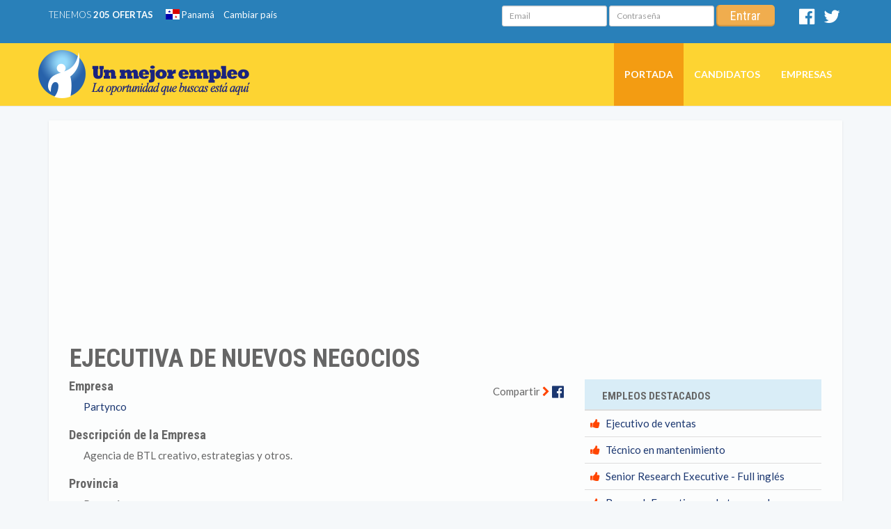

--- FILE ---
content_type: text/html; charset=UTF-8
request_url: https://www.unmejorempleo.com.pa/empleo-en_panama_ejecutiva_de_nuevos_negocios-5616880.html
body_size: 10492
content:
<!DOCTYPE html>
<html lang="es">
    <head><link rel="canonical" href="https://www.unmejorempleo.com.pa/empleo-en_panama_ejecutiva_de_nuevos_negocios-5616880.html" /><meta name="robots" content="index,follow"><meta charset="iso-8859-1">
<meta http-equiv="X-UA-Compatible" content="IE=edge">
<meta http-equiv="Pragma" content="no-cache">
<title>EJECUTIVA DE NUEVOS NEGOCIOS - Trabajo en Panama - Un Mejor Empleo</title>
<meta name="description" content="SIEMPRE EN BUSCA DE OPORTUNIDADES DE NEGOCIO PARA LA AGENCIA.COMISIONES POR VENTA DE EJECUCIONESOPORTUNIDAD DE CRECIMIENTO ORGANIZACIÓNCREATIVIDADINTERES">
<meta name="keywords" content="bolsa de trabajo, Panamá, anuncio de empleos, anuncios de empleos, buscar empleo, buscar empleos, 
busqueda de empleo,correo, busqueda de empleos, vacantes, busqueda de trabajo, bolsa de empleos, bolsas de empleo, 
bolsas de trabajo, bolsa, empleo, empleos, trabajo, trabajos, bolsa, busqueda, oferta, recursos, humanos, 
encontrar, el empleo, mejor trabajo, mejor empleo, guia de empleo, guia de empleos, encontrar empleo, 
empleo por horas, ofertas de empleo, oferta empleo, oferta de trabajo, ofertas de trabajo, buscar trabajo, 
freelance, guia de trabajo, publicaci&oacute;n de empleos, publicar empleos, sitios de empleos, empleos Panamá, empleo Panamá, ofertas de empleos en Panamá">
<meta name="viewport" content="width=device-width, initial-scale=1">
<link rel="shortcut icon" href="https://www.unmejorempleo.com/img/favicon.png">
<link rel="stylesheet" href="https://maxcdn.bootstrapcdn.com/bootstrap/3.3.7/css/bootstrap.min.css" integrity="sha384-BVYiiSIFeK1dGmJRAkycuHAHRg32OmUcww7on3RYdg4Va+PmSTsz/K68vbdEjh4u" crossorigin="anonymous">
<style type="text/css">h1,h2,h3,h4,h5,h6,.h1,.h2,.h3,.h4,.h5,.h6{color:inherit;text-transform:uppercase;font-weight:700;font-family:'Roboto Condensed',sans-serif;line-height:1.1}th{text-transform:uppercase;font-family:'Roboto Condensed',sans-serif}body{color:#666;font-size:14px;font-family:'Lato',Helvetica,Arial,sans-serif;background:#f5f8fa!important;-webkit-font-smoothing:antialiased}body.derivador{padding-top:10px;background:#f5f5f5!important;-webkit-background-size:cover!important;-moz-background-size:cover!important;background-size:cover!important;-o-background-size:cover!important;color:#1a237d!important}body.derivador h4,body.derivador h6,body.derivador p{color:#1a237d!important}a{color:#0277BD;-webkit-transition:all .15s ease-in-out;-moz-transition:all .15s ease-in-out;-o-transition:all .15s ease-in-out;transition:all .15s ease-in-out}a:hover{color:#ffa100;text-decoration:none}tables a{color:#1F4788!important}.bg-orange{background:#FFEA00!important}.jumbotron h1{margin-top:10px;margin-bottom:20px}.jumbotron p{margin-top:15px;font-size:14px;font-weight:400}.jt-orange{background:rgba(250,225,75,.85);color:#1a237d}.jt-orange a{color:#1a237d}.jt-orange a:hover{color:#1a237d;text-decoration:underline}.jt-orange .media{padding-left:35px;margin-top:0}.jt-orange .media h4{font-size:14px}.jt-orange .label{font-size:65%}.jt-orange .label-primary{background:#1a237d}.media-left img{width:30px}.cambiar-pais img{width:20px;margin-top:-5px}.full-width{display:block}header{position:relative}#top{background:#2980b9;padding:7px 0;min-height:30px;font-size:.928em;color:#fff}#top .social a,#top .info a{margin:0 5px;color:#fff;padding:0}#top .social a:hover,#top .info a:hover{color:#00008b}.social{margin-top:5px}#top .info{text-align:right}#top .ofertas{font-weight:300;text-transform:uppercase;margin-right:10px}#top .login .btn-sm{padding:2px 20px}.ume-header{height:400px;background:#fc0 url(https://www.unmejorempleo.com/img/un-mejor-empleo-bienvenida.jpg) center 46px no-repeat scroll;-webkit-background-size:cover;-moz-background-size:cover;background-size:cover;-o-background-size:cover;position:relative;overflow:visible}.interna .navbar{margin-bottom:0!important}.interna .compartir{padding:7px 0 20px;text-align:right}.interna .compartir a:hover,.interna .avisos a:hover{color:#ff8c00}.interna .list-unstyled{line-height:35px;margin-left:30px}.tools a:hover{color:#fc0}.tools .list-unstyled{line-height:35px;margin-left:0!important}.tools .list-unstyled li{border-bottom:1px dotted #add8e6}.tools .fa{color:#B3E5FC;padding-right:5px}.interna .ume-header{height:auto;background:transparent}.interna .white-container h4{margin:20px 0 10px -3%;text-transform:none;font-weight:700}.empresa{margin-top: 0px !important;padding-top: 0px !important;}.interna .avisos{margin:30px 0;color:#dc143c}.avisos2{margin:12px 0;color:#dc143c}.avisos3{margin:12px 0;color:#1B3770}.texto_azul{color:#1B3770}.texto_rojo{color:#dc143c}.texto_verde{color:#048723;}.red_icon{color:#dc143c}.green_icon{color:#048723}.plan1{background-color:#E4EEF2}.plan2{background-color:#DBEFDF}.feature{background-color:#F7F3F2;font-weight:700}.mano{cursor:pointer}.padd_arriba{padding-top:10px}.padd_abajo{padding-bottom:10px}.link_rojo_bold{font-weight:700;color:#dc143c!important;text-decoration:none}.link_rojo_bold:hover{font-weight:700;color:#1B3770!important;text-decoration:underline}.bold{font-weight:700}.avisos_grandes{margin:30px 0;color:#dc143c;font-size:24px}.interna .enviar-amigo .input-group{margin-bottom:15px}.interna .aplicar .fa,.interna .enviar-amigo .fa-chevron-right{color:#fff}.interna .aplicar .btn a{padding:40px;color:#fff}.aplicar{margin-top:30px;padding-left: 0px!important;}.subtitulo{font-size:16px;font-weight:700;color:#666;font-family:'Roboto Condensed',sans-serif;margin-bottom:1px;padding-bottom:12px;padding-top:12px}.boton a{padding:40px;color:#fff!important}.interna .enviar-amigo .btn a{padding:7px 15px!important;font-size:14px;color:#fff}.ume-home-busqueda{margin-top:20px;margin-left:50px;z-index:9999}.ume-home-busqueda .btn-lg{padding:9px 60px}.ume-home-tools{margin-top:-15px;z-index:999}.detalle{margin-top:20px}.resultados{margin-top:-10px}.fondo_leida{background-color:#FCEFDC}.fondo_favorito{background-color:#DEEDE7}.text-danger{color:red;font-size:12px;text-transform:uppercase}.bg-busquedas{-webkit-border-radius:0 0 3px 3px;border-radius:0 0 3px 3px;padding:50px}.ume-home-busqueda .btn-warning{background-color:#FC930A}.ume-home-busqueda .btn-warning:hover{background-color:#ff4500}.aplicar .btn-primary:hover{background-color:#ff4500}.navbar-brand{padding-left:0}.navbar-brand h2{background:url(https://www.unmejorempleo.com/img/unmejorempleo-logo.png) left top no-repeat;width:304px;height:69px;margin-top:-5px}.advert_aba{padding-bottom: 15px!important;}.advert4{margin:8px 0 4px 0;padding-left: 0px!important;}.advert3{margin:10px 0 12px}.advert2{margin:0 0 4px}.advert{margin:0px 0px 5px}.advert_bajar{margin:67px 0 10px}.ads_links_of{padding-top:15px!important;text-align:center}.ads_links_of_top{padding-bottom:16px!important;text-align:center}.ads_entre_of{padding-bottom:0!important;padding-top:17px!important;padding-left:0;margin-left:0}.navbar-default{background:rgba(255,204,0,.8) none repeat scroll 0 0}.navbar-default .navbar-toggle:focus,.navbar-default .navbar-toggle:hover{background-color:#f39c12}.navbar-default .navbar-nav>.active>a,.navbar-default .navbar-nav>.active>a:focus,.navbar-default .navbar-nav>.active>a:hover{color:#fff;background-color:#f39c12}.navbar-default .navbar-nav>li>a{text-transform:uppercase;font-weight:700;color:#fff;padding-top:35px;padding-bottom:35px}.navbar-default .navbar-nav>li>a:hover,.navbar-default .navbar-nav>li>a:focus,.navbar-default .navbar-nav>li.active>a{background:#f39c12;color:#fff}.navbar-default .fa-bars{color:#fff}.white-container a{color:#1B3770}.white-container{margin-bottom:30px;padding:8px 30px;-webkit-border-radius:0 0 3px 3px;border-radius:0 0 3px 3px;background:rgba(255,255,255,.7);-webkit-box-shadow:0 1px 3px 0 rgba(0,0,0,.1);box-shadow:0 1px 3px 0 rgba(0,0,0,.1);font-size:15px}.fa-orange{color:#ff4500;margin-right:5px}.fa-location-arrow{color:#ff4500;margin-right:5px}.fa-chevron-right{color:#ff4500}table>thead:first-child>tr:first-child>th{padding-left:25px;padding-top:14px}.btn{border:0;border-bottom:0;border-left:0;box-shadow:inset 0 -2.2px rgba(0,0,0,.12),inset 2px 0 rgba(0,0,0,.1);outline:none;-webkit-outline:none;-o-outline:none;-moz-outline:none;-webkit-transition:all .15s ease-in-out;-moz-transition:all .15s ease-in-out;-o-transition:all .15s ease-in-out;transition:all .15s ease-in-out;border-radius:5px!important;-webkit-border-radius:5px!important;-moz-border-radius:5px!important;font-size:18px;font-family:'Roboto Condensed',sans-serif}.btn-info{background-color:#19b5fe!important}.panel-body .list-unstyled{margin-left:10px}.no-margin{margin:0!important}.no-margin-top{margin-top:0!important}.item-destacado{padding:20px 0 15px 15px;border-left:5px solid #fc0;border-bottom:1px dotted #add8e6;margin-bottom:7px}.item-destacado .list-unstyled,.item-normal .list-unstyled{margin-left:0;line-height:22px}.item-destacado a:hover,.item-normal a:hover{color:orange}.item-destacado h3,.item-normal h3{font-size:24px}.item-normal{padding:20px 0 15px 20px;border-bottom:1px dotted #add8e6;margin-bottom:7px}.item-last{border-bottom:0px!important;}.color-white-mute{color:#b9b9b9!important}.font-1x{font-size:15px!important}.paginator-ume{text-align:center}#busqueda-avanzada{padding:20px 0;min-height:70px;margin-top:0;}#busqueda-avanzada .btn{box-shadow:none;padding:6px 35px 7px;font-size:14px}footer{color:#fff;padding:50px 0;background:#34495e;line-height:1.5em;font-size:10pt;-webkit-box-shadow:inset 0 5px 5px -5px rgba(0,0,0,.1);box-shadow:inset 0 5px 5px -5px rgba(0,0,0,.1)}footer .logo{margin-bottom:15px}footer h5{text-transform:uppercase;padding-bottom:7px;font-size:1.3em}footer a{color:#fff;text-decoration:none}footer a:hover{color:#f1c40f}#bottom{padding:20px 0 10px;background:#2c3e50;color:#bdc3c7}#bottom a{color:#f1c40f!important}#bottom a:hover{color:#fff}#bottom p{display:block;float:left;padding:5px 0}#bottom .footer-social{float:right;margin:0;padding:0;list-style:none}#bottom .footer-social li a{display:block;width:30px;height:30px;-webkit-border-radius:3px;border-radius:3px;background:#34495e;color:#fff!important;text-align:center;text-decoration:none;font-size:16px;line-height:30px}#bottom .footer-social li a:hover{background:#555;color:#f1c40f!important}.interna .aplicar .center-block{display:inline-block!important;display:webkit-inline-block!important}.btn-sq-lg{min-height:150px;padding:0!important;margin-bottom:10px;line-height:1.12857143}a.btn-sq-lg{color:#fff}.btn-label{background:rgba(0,0,0,.15);border-radius:3px 3px 0 0;position:relative;display:inline-block;padding:12px 12px 8px;margin-bottom:11px;width:100%;height:80px;top:0}.btn_anuncio{width:200px;margin-bottom:10px;color:#FFF!important;padding:0!important;font-size:16px}.btn-label-md{background:rgba(0,0,0,.15);border-radius:3px 3px 0 0;position:relative;display:inline-block;padding:5px!important;margin:0!important;width:200px;height:45px;top:0}.big_text3{font-size:18px!important}.big_text2{font-size:22px!important}.big_text{font-size:26px!important}.med_text{font-size:14px!important;}.small_text{font-size:12px!important;}.lista_deptos{color:#244891;text-decoration:none;font-size:13px}#h_empleo h1{font-size:26px}.dato_borde{margin-top:10px;border:#DEDEDE thin solid;border-radius:5px;-moz-border-radius:5px;-webkit-border-radius:5px;padding:5px}.filtros_busquedac input,select{margin:10px!important;max-width:300px!important}.select_full{max-width:inherit!important}.label-claro{background-color:#D9EDF7!important;color:#000!important;padding:10px;font-size:16px;font-weight:700;text-transform:uppercase}.dato_titulo{padding:5px}.panel_top{font-size:16px}.icon_middle{vertical-align:middle}.icon_red{color:red!important}.icon_disabled{color:#848484!important}.glyphicon-none:before{content:"\2122";color:transparent!important}.link_blanco{color:#FFF!important;text-decoration:none}.link_blanco:hover{text-decoration:underline}.error{color:red}.adslot_oferta_mabajo{display:inline-block;width:728px;height:90px}.adslot_entre_of{width:300px;height:250px}.adslot_busq_aba{display:inline-block;width:728px;height:90px}.adslot_busq_arr{display:inline-block;width:970px;height:90px}.adslot_busq_der{width:300px;height:600px}.adslot_empresa_top{width:970px;height:250px}.adslot_oferta_side_bot{width:336px;height:280px}.adslot_oferta_ap_top{width:970px;height:250px}.adslot_oferta_top{width:728px;height:90px}.adslot_oferta_mid{width:728px;height:90px}.adslot_oferta_bottom{width:336px;height:280px}.adslot_busq_entre{width:336px;height:280px}.adslot_home_top{width:970px;height:250px}.adslot_oferta_content_xl{width:336px;height:280px}.adslot_oferta_content{width:728px;height:90px}.adslot_oferta_abajo{display:inline-block;width:336px;height:280px}.avisos_links_ofertas{padding-left:3px}.resaltar{font-size:120%;font-weight:700}.padding_med{padding:15px}.padding_high{padding:30px}.boton_medio{font-size:16px}#boton_aplicar{height:60px}.trabajo{padding-left:20px}.destacada{font-size:10px}.media-body h3{font-size:20px}.img-pad{padding:10px}.checkbox_align{margin-left:10px!important;margin-bottom:10px!important}.circle-tile{margin-bottom:15px;text-align:center}.circle-tile-heading{border:3px solid rgba(255,255,255,.3);border-radius:100%;color:#FFF;height:80px;margin:0 auto -40px;position:relative;transition:all .3s ease-in-out 0;width:80px}.circle-tile-heading .fa{line-height:80px}.circle-tile-content{padding-top:50px}.circle-tile-number{font-size:26px;font-weight:700;line-height:1;padding:5px 0 15px}.circle-tile-description{text-transform:uppercase}.circle-tile-footer{background-color:rgba(0,0,0,.1);color:rgba(255,255,255,.5);display:block;padding:5px;transition:all .3s ease-in-out 0}.circle-tile-footer:hover{background-color:rgba(0,0,0,.2);color:rgba(255,255,255,.5);text-decoration:none}.circle-tile-heading.dark-blue:hover{background-color:#2E4154}.circle-tile-heading.green:hover{background-color:#3C883C}.circle-tile-heading.orange:hover{background-color:#DA8C10}.circle-tile-heading.blue:hover{background-color:#2B689C}.circle-tile-heading.red:hover{background-color:#B94743}.circle-tile-heading.purple:hover{background-color:#7F3D9B}.tile-img{text-shadow:2px 2px 3px rgba(0,0,0,.9)}.dark-blue{background-color:#34495E}.green{background-color:#449D44}.blue{background-color:#337AB7}.orange{background-color:#F39C12}.red{background-color:#D9534F}.purple{background-color:#8E44AD}.dark-gray{background-color:#7F8C8D}.gray{background-color:#95A5A6}.light-gray{background-color:#BDC3C7}.yellow{background-color:#F1C40F}.text-dark-blue{color:#34495E}.text-green{color:#16A085}.text-blue{color:#2980B9}.text-orange{color:#F39C12}.text-red{color:#E74C3C}.text-purple{color:#8E44AD}.text-faded{color:rgba(255,255,255,.7)}.lista-letras button{width:35px!important;margin-right:3px;background-color:#2762AA;color:#FFF}.lista-letras button:hover{background-color:#FDD432;color:#000}.lista-paises li{border-width: 0px;}.lista-paises img{width: 20px;padding-bottom: 4px;}#hp_title h1{font-size: 18px;padding-top: 0px;margin-top: 0px;color:#1A237E;}.minusc{text-transform: none;}.sin_borde li{border-width: 0px;}.empresa_det{padding-left: 15px;}@media screen and (max-width:1024px){.ume-header{background:#fc0 url(https://www.unmejorempleo.com/img/un-mejor-empleo-bienvenida.jpg) right 70px no-repeat scroll;-webkit-background-size:cover;-moz-background-size:cover;background-size:cover;-o-background-size:cover;position:relative;overflow:visible;margin-bottom:90px}.ume-home-busqueda .btn-lg{padding:12px 40px}.interna .ume-header{margin-bottom:0!important}.ume-home-tools{margin-top:-10px;z-index:999}.interna .aplicar .center-block{display:inline-block!important;display:webkit-inline-block!important}.tools{display:none}}@media screen and (min-width:768px){#filtros{display:block;}#boton_aplicar{width: 728px;}.jumbotron{padding-top:15px!important;padding-bottom:15px}.oferta_right_bajar{margin:68px 0 10px}.advertbf{margin:0}}@media screen and (max-width:768px){.ad_entre_of{padding-left:0px!important;}#filtros input,#filtros select{max-width:100%!important;margin:15px 0 0 0!important;}#filtrar{background-color:#F39C12!important;font-size:20px!important;}#enviarb{width:100%!important;font-size:20px!important;text-transform:uppercase;}h1{font-size:24px!important}.oferta_right_bajar{margin:0 0 10px}#top{display:none}.advertsf{margin:0 0 4px}.advert3{margin:6px 0 8px}.advertbf{display:none}.adslot_oferta_mabajo{display: none}.adslot_busq_arr{width:336px;height:280px}.adslot_busq_aba{display:none}.adslot_busq_der{width:300px;height:250px}.adslot_empresa_top{width:300px;height:250px}.adslot_oferta_side_bot{width:300px;height:250px}.adslot_oferta_ap_top{width:300px;height:250px}.adslot_oferta_top{width:300px;height:250px}.adslot_oferta_mid{width:300px;height:250px}.adslot_oferta_bottom{width:300px;height:250px}.adslot_oferta_abajo{display:inline-block;width:300px;height:250px}.adslot_busq_entre{width:300px;height:250px}.adslot_home_top{width:300px;height:250px}.adslot_oferta_content{width:300px;height:250px}.adslot_oferta_content_xl{width:300px;height:600px}.advert4{margin:10px 0 8px 0}.trabajo{padding-left:1px}.adslot_oferta_top_right{display:none}#enviar_amigo{display:none}.aplicar{padding-bottom:0px!important}.ume-header{background:#fc0 url(https://www.unmejorempleo.com/img/un-mejor-empleo-bienvenida.jpg) right 70px no-repeat scroll;-webkit-background-size:cover;-moz-background-size:cover;background-size:cover;-o-background-size:cover;position:relative;overflow:visible;margin-bottom:160px}.ume-home-busqueda{margin-top:140px;margin-left:0;z-index:9999}#busqueda-avanzada .btn{padding:6px 7px 7px}.interna .ume-header{margin-bottom:0!important}.interna .aplicar .center-block{display:inline-block!important;display:webkit-inline-block!important}}@media screen and (max-width:640px){.botones_empresa{display:none}.botones_empresa_inicio{display:none}.ocultar_peq{display:none}header{position:none}.navbar-brand h2{background:url(https://www.unmejorempleo.com/img/unmejorempleo-logo-movil.jpg) left top no-repeat;width:220px;height:50px;margin-top:-7px;margin-left:5px}.navbar-default .navbar-nav>li>a{padding-top:10px;padding-bottom:10px;text-align:center}.ume-header{height:auto;background:#f1c40f url(https://www.unmejorempleo.com/img/un-mejor-empleo-bienvenida.jpg) center 50px no-repeat scroll;-webkit-background-size:cover;-moz-background-size:cover;background-size:cover;-o-background-size:cover;position:relative;overflow:visible;margin-bottom:0}.ume-home-busqueda{margin-top:20px;margin-left:0;margin-bottom:20px}.ume-home-tools{margin-top:0}#bottom p{display:block;float:none;padding:5px 0}.copyright{text-align:center}#bottom .footer-social{float:none;margin:0 0 0 43%}.btn-info{margin-bottom:15px}.interna .aplicar .center-block{display:inline-block!important;display:webkit-inline-block!important}#oc_peq{display:none!important}}@media screen and (max-width:360px){.navbar-brand{float:left;height:50px;margin-left:5px;font-size:18px;line-height:20px}.ume-header{background:transparent;height:auto}#bottom .footer-social{float:none;margin:0 0 0 38%}.interna .aplicar .btn,.boton{padding:10px!important;width:100%;margin-bottom:10px;font-size:14px;color:#fff}.interna .aplicar .btn a{padding:7px!important}}@media screen and (max-width:320px){.interna .aplicar .btn,.boton{padding:10px!important;margin-bottom:10px;width:100%;font-size:14px;color:#fff}}@media screen and (min-width: 1200px){.sticky_unit{position:fixed;z-index:1000;top: 350px;}}
</style><script>	
var WebFontConfig = {
	google: {
		families: ['Lato:400,300,700', 'Roboto Condensed:400,700']
	},
	timeout: 2000
};
(function(){
	var wf = document.createElement("script");
	wf.src = 'https://ajax.googleapis.com/ajax/libs/webfont/1.6.26/webfont.js';
	wf.async = 'true';
	document.head.appendChild(wf);
})();
</script>
<link href="//maxcdn.bootstrapcdn.com/font-awesome/4.7.0/css/font-awesome.min.css" rel="stylesheet">
<!-- HTML5 Shim and Respond.js IE8 support of HTML5 elements and media queries -->
<!-- WARNING: Respond.js doesn't work if you view the page via file:// -->
<!--[if lt IE 9]>
<script src="https://oss.maxcdn.com/libs/html5shiv/3.7.0/html5shiv.js"></script>
<script src="https://oss.maxcdn.com/libs/respond.js/1.4.2/respond.min.js"></script>
<![endif]-->        <script async src="https://pagead2.googlesyndication.com/pagead/js/adsbygoogle.js?client=ca-pub-1548345059169519"
              crossorigin="anonymous"></script><!-- Global site tag (gtag.js) - Google Analytics -->
<script async src="https://www.googletagmanager.com/gtag/js?id=UA-65005760-14"></script>
<script>
    window.dataLayer = window.dataLayer || [];

    function gtag() {
        dataLayer.push(arguments);
    }

    gtag('js', new Date());

    gtag('config', 'UA-65005760-14');
    gtag('config', 'G-X1MZJGEQ2G');
</script>
<!-- Global site tag (gtag.js) - Google Ads: 932527769 -->
<script async src="https://www.googletagmanager.com/gtag/js?id=AW-932527769"></script>
<script>
    window.dataLayer = window.dataLayer || [];

    function gtag() {
        dataLayer.push(arguments);
    }

    gtag('js', new Date());

    gtag('config', 'AW-932527769');
</script>
<script type="text/javascript">
    /* <![CDATA[ */
    var google_conversion_id = 932527769;
    var google_custom_params = window.google_tag_params;
    var google_remarketing_only = true;
    /* ]]> */
</script>
<script type="text/javascript" src="//www.googleadservices.com/pagead/conversion.js">
</script>
<noscript>
    <div style="display:inline;">
        <img height="1" width="1" style="border-style:none;" alt=""
             src="//googleads.g.doubleclick.net/pagead/viewthroughconversion/932527769/?guid=ON&amp;script=0"/>
    </div>
</noscript></head>
<body class="interna">
<header class="ume-header">
	 <div id="top">
                <div class="container">
                    <div class="row">
                        <div class="col-md-4 col-sm-4 social">

                            <span class="ofertas">Tenemos <strong>205 ofertas</strong></span>
                            <a href="index.php"><span class="cambiar-pais"><img src="https://www.unmejorempleo.com/flags/4x3/pa.svg" alt="Bandera Panamá"></span> Panamá</a>
                            <a href="https://www.unmejorempleo.com">Cambiar pa&iacute;s</a>
                        </div><!--// fin de col-md-4 social -->
                        <div class="col-md-7 col-sm-7 info">
                            <div class="login">
                            								<h5 class="visible-xs">Ingreso de candidatos</h5>
                                <form class="form-inline" action="validar_usuario.php" name="form_login" id="form_login" method="post">
    <div class="form-group">
        <label class="sr-only" for="usuario">Email</label>
        <input type="text" name="usuario" class="form-control input-sm" required placeholder="Email">
    </div>
    <div class="form-group">
        <label class="sr-only" for="password">Contrase&ntilde;a</label>
        <input type="password" name="password" class="form-control input-sm" required placeholder="Contrase&ntilde;a">
    </div> 
    <div class="form-group text-right">    
    <input type="hidden" name="enviado_login" value="1">
    <button type="submit" class="btn btn-warning btn-sm">Entrar</button>
    </div>                                                                
</form>                                                        </div> 
                        </div><!--// fin de col-md-8 social -->

                        <div class="col-md-1 social">
                            <a href="https://www.facebook.com/pamejorempleo" target="_blank" title="S&iacute;guenos en Facebook">
                                <i class="fa fa-facebook-official fa-2x"></i>
                                <span class="sr-only">Facebook</span>
                            </a>
                            <a href="https://twitter.com/mejor_empleo">
                                <i class="fa fa-twitter fa-2x"></i> 
                                <span class="sr-only">Twitter</span>
                            </a>
                        </div>


                    </div><!--// fin del row -->
                </div><!--// fin del container -->
            </div>
            <!-- NAVEGACION PRINCIPAL -->
            <nav class="navbar navbar-default navbar-static-top" role="navigation">
                <div class="container">
                    <div class="navbar-header">
                        <button type="button" class="navbar-toggle" data-toggle="collapse" data-target=".navbar-main-collapse">
                            <i class="fa fa-bars fa-2x"></i>
                        </button>
                        <a class="navbar-brand page-scroll text-left" href="./.">
                            <h2 class="text-hide" title="Un Mejor Empleo">Un Mejor Empleo</h2>
                        </a>
                    </div><!--// end nabvar-header -->
                    <div class="collapse navbar-collapse navbar-right navbar-main-collapse">
                        <ul class="nav navbar-nav">
                            <li class='active'><a href="./.">Portada</a></li>                    
                            <li ><a href="candidatos_ingreso.php">Candidatos</a></li>                    
                            <li ><a href="empresas.php">Empresas</a></li>
                        </ul>
                    </div><!--// collapse navbar-collapse -->
                </div><!--// fin container -->
            </nav><!--// fin del nav --></header>
<div class="container detalle">
<div class="white-container">
<div class="row">
<div class="col-xs-12">
<div align="left" class="advert_aba">
    <ins class="adsbygoogle"
         style="display:block"
         data-ad-client="ca-pub-1548345059169519"
         data-ad-slot="5005258183"
         data-ad-format="auto"
         data-full-width-responsive="true"></ins>
    <script>
        (adsbygoogle = window.adsbygoogle || []).push({});
    </script>
</div>
<header>
<h1>EJECUTIVA DE NUEVOS NEGOCIOS</h1>
</header>
</div>
</div>
<div class="row">
<section class="col-md-8">
                            <article class='trabajo'>
                            <div class="col-md-4 col-xs-12 pull-right compartir">
                                 <span>Compartir <i class="fa fa-chevron-right"></i></span> 
                                    <a href="https://www.facebook.com/pamejorempleo" target="_blank" title="S&iacute;guenos en Facebook">
                                        <i class="fa fa-facebook-official fa-lg"></i>
                                        <span class="sr-only">Facebook</span>
                                    </a></div>
									                                    <h4 class="empresa">Empresa</h4>
                                                                <a href="empresa-empleo_en_partynco-178580.html">Partynco</a>
                                                                                                        <h4>Descripci&oacute;n de la Empresa</h4>
                                    Agencia de BTL creativo, estrategias y  otros.                                                                        <h4>Provincia</h4>
                                    Panamá                                    <h4>Localidad</h4>
                                    Panama								    
                                                                            <h4>Salario</h4>
                                        600.00 BASE																												<h4>Tipo de Contrataci&oacute;n</h4>
                                        Tiempo Completo                                                                                                                          
                                    <h4>Descripci&oacute;n de la Plaza</h4>
                                    SIEMPRE EN BUSCA DE OPORTUNIDADES DE NEGOCIO PARA LA AGENCIA.<br>COMISIONES POR VENTA DE EJECUCIONES<br>OPORTUNIDAD DE CRECIMIENTO <br><br>ORGANIZACIÓN<br>CREATIVIDAD<br>INTERES EN EL MERCADEO PUBLICITARIO.                                                                    				                                                  
						                        <div class="col-xs-12 col-sm-12 col-md-12 text-center">
                            <h3>Esta Oferta de Empleo ha expirado</h3>
                            <h5>Encuentre otras Ofertas de Trabajo similares en nuestro <a href="https://www.unmejorempleo.com.pa/empleos">Buscador de Empleos</a></h5>
                        </div>

					<div class="row">
<div class="col-xs-12 col-md-6 text-center advert4">
    <ins class="adsbygoogle"
         style="display:block"
         data-ad-client="ca-pub-1548345059169519"
         data-ad-slot="5034049789"
         data-ad-format="auto"
         data-full-width-responsive="true"></ins>
    <script>
        (adsbygoogle = window.adsbygoogle || []).push({});
    </script>
</div>
<div class="col-xs-12 col-md-6 advert4"><table class="table table-hover">
<thead><tr class="info"><th colspan="2">B&uacute;squedas Relacionadas</th></tr></thead>
<tbody>
		<tr>
			<td><i class="fa fa-location-arrow"></i> <a href="empleos-en-panama-panama-1396.html">Empleos en Panama</a></td>
		</tr>
		<tr>
	<td><i class="fa fa-location-arrow"></i> <a href="empleo-en-panama.html">Empleos en Panamá</a></td>
</tr>            
</tbody>
</table></div>
</div></article></section><!--//col-md-8 -->
<aside class="col-md-4">
<div class="row"><div class="col-xs-12">
			<table class="table table-hover">
				<thead>
					<tr class="info">
						<th colspan="2">Empleos Destacados</th>
					</tr>
				</thead>
				<tbody>					<tr>
						<td><i class="fa fa-thumbs-up fa-orange"></i> <a href="empleo-en_panama_ejecutivo_de_ventas-5837536.html" target="_blank">Ejecutivo de ventas</a></td>
					</tr>
					<tr>
						<td><i class="fa fa-thumbs-up fa-orange"></i> <a href="empleo-en_panama_tecnico_en_mantenimiento-5835934.html" target="_blank">Técnico en mantenimiento</a></td>
					</tr>
					<tr>
						<td><i class="fa fa-thumbs-up fa-orange"></i> <a href="empleo-en_panama_senior_research_executive_-_full_ingles-5808678.html" target="_blank">Senior Research Executive - Full inglés</a></td>
					</tr>
					<tr>
						<td><i class="fa fa-thumbs-up fa-orange"></i> <a href="empleo-en_panama_research_executive_market_research_experience-5792871.html" target="_blank">Research Executive market research experience</a></td>
					</tr>
					<tr>
						<td><i class="fa fa-thumbs-up fa-orange"></i> <a href="empleo-en_panama_mecanico_refrigeracion__y_linea_blanca-5736119.html" target="_blank">Mecanico refrigeracion  Y linea blanca</a></td>
					</tr>
                                                                                              
				</tbody>
			</table><!--//table -->
    <table class="table table-hover">
            <thead>
            <tr class="info">
                <th colspan="2">Top Provincias</th>
            </tr>
            </thead>
            <tbody>                      
            <tr><td><i class="fa fa-location-arrow"></i> <a href="empleo-en-colon.html">Empleos Colón</a></td></tr>
                <tr><td><i class="fa fa-location-arrow"></i> <a href="empleo-en-fuera-del-pais.html">Empleos Fuera del País</a></td></tr>
                <tr><td><i class="fa fa-location-arrow"></i> <a href="empleo-en-herrera.html">Empleos Herrera</a></td></tr>
                <tr><td><i class="fa fa-location-arrow"></i> <a href="empleo-en-panama.html">Empleos Panamá</a></td></tr>
                <tr><td><i class="fa fa-location-arrow"></i> <a href="empleo-en-panama-oeste.html">Empleos Panamá Oeste</a></td></tr>
                </tbody>
        </table>
          
    
</div></div>
   <table class="table table-hover">
            <thead>
            <tr class="info">
                <th colspan="2">Enlaces de Inter&eacute;s</th>
            </tr>
            </thead>
            <tbody>
            <tr><td><a href="empleos"><i class="fa fa-search fa-lg"></i> Buscar Empleos</a></td></tr>
            <tr><td><a href="empleo_curriculum.php"><i class="fa fa-envelope-o fa-lg"></i> Recibir Empleos en Tu Email</a></td></tr>
            <tr><td><a href="terminosdeuso.php"><i class="fa fa-list fa-lg"></i> T&eacute;rminos de Uso</a></td></tr>
            <tr><td><a href="denunciar_empleo.php?id=5616880"><i class="fa fa-bullhorn fa-lg"></i> Denunciar oferta de empleo</a></td></tr>
            </tbody>
        </table>
                            </aside><!--//col-md-4 -->                              
                        </div><!--//row -->
                </div><!--//white-container-->
                <div class="row">
                <div class="col-xs-12 col-lg-10 col-lg-offset-1">
                    <div class="alert alert-info subtitulo" role="alert">OFERTAS DE EMPLEO DESTACADAS</div>
                                            <div class="item-destacado"><span class="pull-right text-danger">Oferta destacada</span>                            <h3 class="no-margin-top"><a
                                        href="empleo-en_panama_ejecutivo_de_ventas-5837536.html">Ejecutivo de ventas <i
                                            class="fa fa-link color-white-mute font-1x"></i></a>
                            </h3>
                            <ul class="list-unstyled">
                                <li class="text-primary">
                                    Ubicaci&oacute;n: Vía Panamericana, Sector De Mañanitas Edificio Alo Group                                    | Provincia                                    : Panamá</li>
                                <li>Vacante: Ejecutivo de Ventas Requisitos: • Experiencia mínima de 2 años en ventas de productos y servicios (comprobable). • Vehículo propio. • Enfoque en cumplimiento...</li>
                                <li class="text-warning">
                                    Publicaci&oacute;n: 22/01/2026                                    -
                                    Salario: 700.00</li>
                            </ul>
                        </div>
                                                <div class="item-destacado"><span class="pull-right text-danger">Oferta destacada</span>                            <h3 class="no-margin-top"><a
                                        href="empleo-en_panama_tecnico_en_mantenimiento-5835934.html">Técnico en mantenimiento <i
                                            class="fa fa-link color-white-mute font-1x"></i></a>
                            </h3>
                            <ul class="list-unstyled">
                                <li class="text-primary">
                                    Ubicaci&oacute;n: Panamá                                    | Provincia                                    : Panamá</li>
                                <li>Puesto: Técnico de mantenimiento El candidato debe tener conocimientos básicos de mantenimiento en general ya que es vital para el buen funcionamiento de las instalaciones...</li>
                                <li class="text-warning">
                                    Publicaci&oacute;n: 19/01/2026                                    -
                                    Salario: 750.00</li>
                            </ul>
                        </div>
                                                <div class="item-destacado"><span class="pull-right text-danger">Oferta destacada</span>                            <h3 class="no-margin-top"><a
                                        href="empleo-en_panama_senior_research_executive_-_full_ingles-5808678.html">Senior Research Executive - Full inglés <i
                                            class="fa fa-link color-white-mute font-1x"></i></a>
                            </h3>
                            <ul class="list-unstyled">
                                <li class="text-primary">
                                    Ubicaci&oacute;n: Ciudad De Panamá                                    | Provincia                                    : Panamá</li>
                                <li>Requirements: Bachelor's degree in marketing, international business, sociology, psychology, desirable master's degree in related careers in market research. Focus on sales and strategic negotiation, aligned...</li>
                                <li class="text-warning">
                                    Publicaci&oacute;n: 29/01/2026                                    -
                                    Salario: A convenir</li>
                            </ul>
                        </div>
                                                <div class="item-destacado"><span class="pull-right text-danger">Oferta destacada</span>                            <h3 class="no-margin-top"><a
                                        href="empleo-en_panama_research_executive_market_research_experience-5792871.html">Research Executive market research experience <i
                                            class="fa fa-link color-white-mute font-1x"></i></a>
                            </h3>
                            <ul class="list-unstyled">
                                <li class="text-primary">
                                    Ubicaci&oacute;n: Ciudad De Panamá                                    | Provincia                                    : Panamá</li>
                                <li>Requirements: Bachelor's degree in marketing, international business, sociology, psychology, desirable master's degree in related careers in market research. Focus on sales and strategic negotiation, aligned...</li>
                                <li class="text-warning">
                                    Publicaci&oacute;n: 29/01/2026                                    -
                                    Salario: A convenir</li>
                            </ul>
                        </div>
                                                <div class="item-destacado item-last"><span class="pull-right text-danger">Oferta destacada</span>                            <h3 class="no-margin-top"><a
                                        href="empleo-en_panama_mecanico_refrigeracion__y_linea_blanca-5736119.html">Mecanico refrigeracion  Y linea blanca <i
                                            class="fa fa-link color-white-mute font-1x"></i></a>
                            </h3>
                            <ul class="list-unstyled">
                                <li class="text-primary">
                                    Ubicaci&oacute;n: Panama San Miguelito Milla 8                                    | Provincia                                    : Panamá</li>
                                <li>se ofrece oportunidad laboral para personbas con el conocimiento tecnico y debidamente soportado en la refrigeracion domestica y comercial adicional . debe tener primordialmente licencia...</li>
                                <li class="text-warning">
                                    Publicaci&oacute;n: 27/01/2026                                    -
                                    Salario: 750</li>
                            </ul>
                        </div>
                                        </div>
            </div>
            </div>


        <!-- INICIA EL FOOTER -->
        <footer>
            <div class="container">
                <div class="row">
                    <div class="col-sm-3 col-md-4">
                        <a href="./."><img src="https://www.unmejorempleo.com/img/unmejorempleo-logo-blanco.png" alt="Un Mejor Empleo" class="img-responsive logo"></a>

                        <p><strong>Un Mejor Empleo&reg;</strong><br />
                            La Gu&iacute;a de Empleos de Panamá&nbsp;-&nbsp;<a href="index.php">Bolsa de Trabajo</a><br />
                            <br />
                            Para informaci&oacute;n sobre como aplicar a ofertas de empleo escr&iacute;banos a <a href="mailto:candidatos@unmejorempleo.com">candidatos@unmejorempleo.com</a><br /><br />
                            Para informaci&oacute;n a empresas escr&iacute;banos a <a href="mailto:empresas@unmejorempleo.com">empresas@unmejorempleo.com</a>
                        </p>

                    </div><!--// end col-md-4-->
                    <div class="col-sm-3 col-md-4">

                        <div class="row">

                            <div class="col-xs-6 col-sm-12 col-md-6">
                                <h5>Candidatos</h5>
                                <ul>
                                    <li><a href="empleo_curriculum.php">Reg&iacute;strate</a></li>
                                    <li><a href="candidatos_ingreso.php">Ingresa a tu cuenta</a></li>
                                    <li><a href="candidatos_clave.php">Reestablecer clave</a></li>
                                    <li><a href="mas_buscado.php">B&uacute;squedas frecuentes</a></li>
                                </ul>                                
                            </div><!--//.col-xs-6 .col-sm-12 .col-md-6 -->


                            <div class="col-xs-6 col-sm-12 col-md-6">
                                <h5>&nbsp;</h5>
                                <ul>
                                    <li><a href="busqueda_por_ubicacion.php">B&uacute;squedas por Provincia</a></li>
                                    <li><a href="empleos">Buscar empleo</a></li>
                                    <li><a href="terminosdeuso.php">T&eacute;rminos de uso</a></li>
                                    <li><a href="politica-de-privacidad.php">Pol&iacute;tica de privacidad</a></li>
                                </ul>

                            </div><!--//.col-xs-6 .col-sm-12 .col-md-6 -->

                        </div><!--//.row -->

                    </div><!--// end col-md-4-->                        
                    <div class="col-sm-3 col-md-4">


                        <div class="row">
                            <div class="col-xs-6 col-sm-12 col-md-6">
                                <h5>Empresas</h5>
                                <ul>
                                    <li><a href="empresas_registro.php">Reg&iacute;strese</a></li>
                                    <li><a href="empresas.php">Ingrese a su cuenta</a></li>
                                    <li><a href="empresas_clave.php">Recordar clave</a></li>
                                    <li><a href="normas.php">Normas de publicaci&oacute;n</a></li>
                                </ul>
                            </div><!--//.col-xs-6 .col-sm-12 .col-md-6 -->

                            <div class="col-xs-6 col-sm-12 col-md-6">
                                <h5>&iquest;Necesita ayuda?</h5>
                                <ul>
                                    <li><a href="contactenos.php">Cont&aacute;ctenos</a></li>
                                    <li><a href="preguntas_frecuentes.php">Preguntas frecuentes</a></li>
                                    <li><a href="quienes_somos.php">&iquest;Qui&eacute;nes somos?</a></li>
                                    <li><a href="infodeinteres.php">Informaci&oacute;n de inter&eacute;s</a></li>
                                                                        
                                </ul>
                            </div><!--//.col-xs-6 .col-sm-12 .col-md-6 -->
                        </div><!--//.row -->


                    </div><!--// end col-sm-3 col-md-4-->

                </div><!--//.row -->
            </div><!--//.container -->

        </footer><!--//footer -->


        <!-- Inicia the #bottom -->
        <div id="bottom">
            <div class="container">
                <div class="row">
                    <div class="col-xs-12 col-md-8 copyright">

                        <p>                        Derechos Reservados &reg; 2007 - 2026</p>




                    </div><!-- /.col-sm-8 -->
                    <div class="col-xs-12 col-md-4">
                        <ul class="list-inline footer-social">
                            <li>
                                <a href="https://www.facebook.com/pamejorempleo" target="_blank" title="Facebook" class="fa fa-facebook fa-lg">
                                    <span class="sr-only">Facebook</span>
                                </a>
                            </li>
                            <li>
                                <a href="https://twitter.com/mejor_empleo" target="_blank" title="Twitter" class="fa fa-twitter fa-lg">
                                    <span class="sr-only">Twitter</span>
                                </a>
                            </li>                           
                        </ul>
                    </div>
                </div><!-- /.row -->
            </div><!-- /.container -->
        </div><!--// fin de ID #bottom --> <!-- jQuery (necessario para los plugins JavaScript de Bootstrap's) -->
<script src="https://www.unmejorempleo.com/script/jquery.min.js"></script>

<!-- Bootstrap Core JavaScript -->        
<script src="https://www.unmejorempleo.com/script/bootstrap.min.js"></script>

<!-- Javascript arbitrario -->
<script src="https://www.unmejorempleo.com/script/scripts.js"></script>
<script src="https://www.unmejorempleo.com/script/jquery.validate.min.js"></script>
<script src="https://www.unmejorempleo.com/script/localization/messages_es.min.js"></script><script>
$().ready(function () {
	$('#boton_aplicar').on('click touchstart', function() {
			window.location='ofertas_aplicar.php?oferta_id=5616880';
	});
});
</script>
</body>
</html>

--- FILE ---
content_type: text/html; charset=utf-8
request_url: https://www.google.com/recaptcha/api2/aframe
body_size: 185
content:
<!DOCTYPE HTML><html><head><meta http-equiv="content-type" content="text/html; charset=UTF-8"></head><body><script nonce="ULULNtEGPjEZOV4CMyIxOA">/** Anti-fraud and anti-abuse applications only. See google.com/recaptcha */ try{var clients={'sodar':'https://pagead2.googlesyndication.com/pagead/sodar?'};window.addEventListener("message",function(a){try{if(a.source===window.parent){var b=JSON.parse(a.data);var c=clients[b['id']];if(c){var d=document.createElement('img');d.src=c+b['params']+'&rc='+(localStorage.getItem("rc::a")?sessionStorage.getItem("rc::b"):"");window.document.body.appendChild(d);sessionStorage.setItem("rc::e",parseInt(sessionStorage.getItem("rc::e")||0)+1);localStorage.setItem("rc::h",'1770016620799');}}}catch(b){}});window.parent.postMessage("_grecaptcha_ready", "*");}catch(b){}</script></body></html>